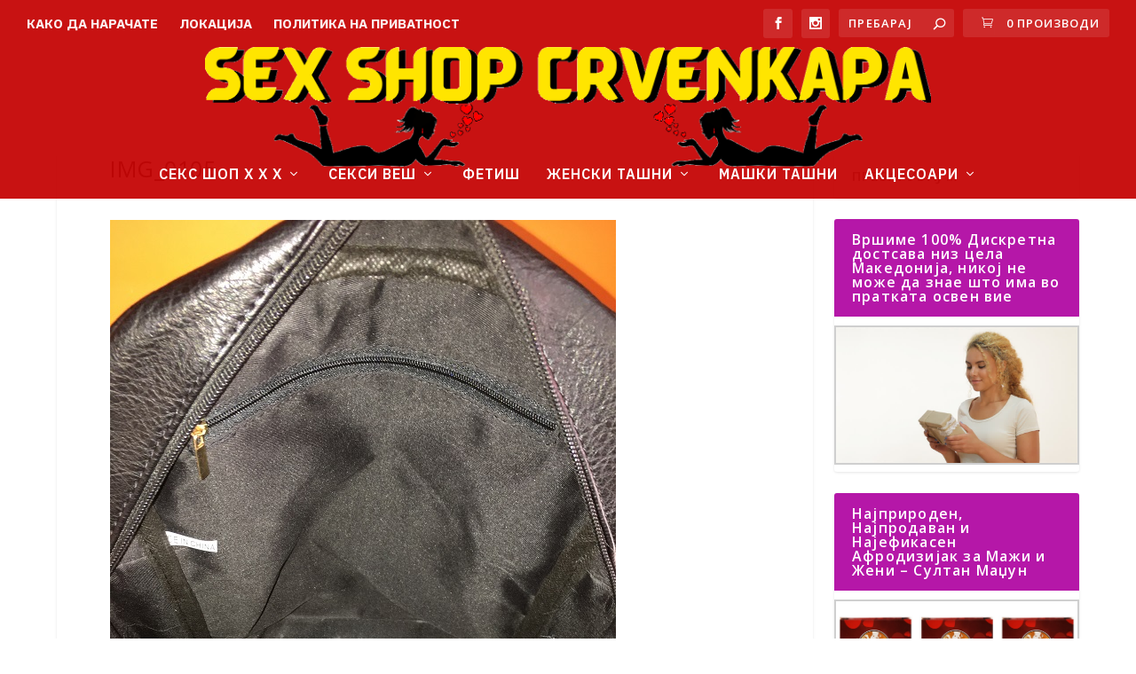

--- FILE ---
content_type: text/html; charset=UTF-8
request_url: https://crvenkapa.mk/?attachment_id=123049
body_size: 13345
content:
<!DOCTYPE html>
<!--[if IE 6]>
<html id="ie6" lang="mk-MK">
<![endif]-->
<!--[if IE 7]>
<html id="ie7" lang="mk-MK">
<![endif]-->
<!--[if IE 8]>
<html id="ie8" lang="mk-MK">
<![endif]-->
<!--[if !(IE 6) | !(IE 7) | !(IE 8)  ]><!-->
<html lang="mk-MK">
<!--<![endif]-->
<head>
	<meta charset="UTF-8" />
			
	<meta http-equiv="X-UA-Compatible" content="IE=edge">
	<link rel="pingback" href="https://crvenkapa.mk/xmlrpc.php" />

		<!--[if lt IE 9]>
	<script src="https://crvenkapa.mk/wp-content/themes/Extra/scripts/ext/html5.js" type="text/javascript"></script>
	<![endif]-->

	<script type="text/javascript">
		document.documentElement.className = 'js';
	</script>

	<meta name='robots' content='index, follow, max-image-preview:large, max-snippet:-1, max-video-preview:-1' />
<script type="text/javascript">
			let jqueryParams=[],jQuery=function(r){return jqueryParams=[...jqueryParams,r],jQuery},$=function(r){return jqueryParams=[...jqueryParams,r],$};window.jQuery=jQuery,window.$=jQuery;let customHeadScripts=!1;jQuery.fn=jQuery.prototype={},$.fn=jQuery.prototype={},jQuery.noConflict=function(r){if(window.jQuery)return jQuery=window.jQuery,$=window.jQuery,customHeadScripts=!0,jQuery.noConflict},jQuery.ready=function(r){jqueryParams=[...jqueryParams,r]},$.ready=function(r){jqueryParams=[...jqueryParams,r]},jQuery.load=function(r){jqueryParams=[...jqueryParams,r]},$.load=function(r){jqueryParams=[...jqueryParams,r]},jQuery.fn.ready=function(r){jqueryParams=[...jqueryParams,r]},$.fn.ready=function(r){jqueryParams=[...jqueryParams,r]};</script>
	<!-- This site is optimized with the Yoast SEO plugin v26.2 - https://yoast.com/wordpress/plugins/seo/ -->
	<title>IMG_0105 - Sex Shop Crvenkapa</title>
	<link rel="canonical" href="https://crvenkapa.mk/" />
	<meta property="og:locale" content="mk_MK" />
	<meta property="og:type" content="article" />
	<meta property="og:title" content="IMG_0105 - Sex Shop Crvenkapa" />
	<meta property="og:url" content="https://crvenkapa.mk/" />
	<meta property="og:site_name" content="Sex Shop Crvenkapa" />
	<meta property="og:image" content="https://crvenkapa.mk" />
	<meta property="og:image:width" content="570" />
	<meta property="og:image:height" content="760" />
	<meta property="og:image:type" content="image/jpeg" />
	<script type="application/ld+json" class="yoast-schema-graph">{"@context":"https://schema.org","@graph":[{"@type":"WebPage","@id":"https://crvenkapa.mk/","url":"https://crvenkapa.mk/","name":"IMG_0105 - Sex Shop Crvenkapa","isPartOf":{"@id":"https://crvenkapa.mk/#website"},"primaryImageOfPage":{"@id":"https://crvenkapa.mk/#primaryimage"},"image":{"@id":"https://crvenkapa.mk/#primaryimage"},"thumbnailUrl":"https://crvenkapa.mk/wp-content/uploads/2019/05/IMG_0105.jpg","datePublished":"2019-05-29T07:47:26+00:00","breadcrumb":{"@id":"https://crvenkapa.mk/#breadcrumb"},"inLanguage":"mk-MK","potentialAction":[{"@type":"ReadAction","target":["https://crvenkapa.mk/"]}]},{"@type":"ImageObject","inLanguage":"mk-MK","@id":"https://crvenkapa.mk/#primaryimage","url":"https://crvenkapa.mk/wp-content/uploads/2019/05/IMG_0105.jpg","contentUrl":"https://crvenkapa.mk/wp-content/uploads/2019/05/IMG_0105.jpg","width":570,"height":760},{"@type":"BreadcrumbList","@id":"https://crvenkapa.mk/#breadcrumb","itemListElement":[{"@type":"ListItem","position":1,"name":"Home","item":"https://crvenkapa.mk/"},{"@type":"ListItem","position":2,"name":"Црн Ранец Модел 210","item":"https://crvenkapa.mk/shop/crn-ranec-model-210/"},{"@type":"ListItem","position":3,"name":"IMG_0105"}]},{"@type":"WebSite","@id":"https://crvenkapa.mk/#website","url":"https://crvenkapa.mk/","name":"Ташни и акцесоари Црвенкапа","description":"Ташни за вашиот успех","potentialAction":[{"@type":"SearchAction","target":{"@type":"EntryPoint","urlTemplate":"https://crvenkapa.mk/?s={search_term_string}"},"query-input":{"@type":"PropertyValueSpecification","valueRequired":true,"valueName":"search_term_string"}}],"inLanguage":"mk-MK"}]}</script>
	<!-- / Yoast SEO plugin. -->


<link rel='dns-prefetch' href='//fonts.googleapis.com' />
<link rel="alternate" type="application/rss+xml" title="Sex Shop Crvenkapa &raquo; Фид" href="https://crvenkapa.mk/feed/" />
<link rel="alternate" type="application/rss+xml" title="Sex Shop Crvenkapa &raquo; фидови за коментари" href="https://crvenkapa.mk/comments/feed/" />
<meta content="Extra v.4.27.4" name="generator"/><link rel='stylesheet' id='wp-block-library-css' href='https://crvenkapa.mk/wp-includes/css/dist/block-library/style.min.css?ver=6.8.3' type='text/css' media='all' />
<style id='wp-block-library-theme-inline-css' type='text/css'>
.wp-block-audio :where(figcaption){color:#555;font-size:13px;text-align:center}.is-dark-theme .wp-block-audio :where(figcaption){color:#ffffffa6}.wp-block-audio{margin:0 0 1em}.wp-block-code{border:1px solid #ccc;border-radius:4px;font-family:Menlo,Consolas,monaco,monospace;padding:.8em 1em}.wp-block-embed :where(figcaption){color:#555;font-size:13px;text-align:center}.is-dark-theme .wp-block-embed :where(figcaption){color:#ffffffa6}.wp-block-embed{margin:0 0 1em}.blocks-gallery-caption{color:#555;font-size:13px;text-align:center}.is-dark-theme .blocks-gallery-caption{color:#ffffffa6}:root :where(.wp-block-image figcaption){color:#555;font-size:13px;text-align:center}.is-dark-theme :root :where(.wp-block-image figcaption){color:#ffffffa6}.wp-block-image{margin:0 0 1em}.wp-block-pullquote{border-bottom:4px solid;border-top:4px solid;color:currentColor;margin-bottom:1.75em}.wp-block-pullquote cite,.wp-block-pullquote footer,.wp-block-pullquote__citation{color:currentColor;font-size:.8125em;font-style:normal;text-transform:uppercase}.wp-block-quote{border-left:.25em solid;margin:0 0 1.75em;padding-left:1em}.wp-block-quote cite,.wp-block-quote footer{color:currentColor;font-size:.8125em;font-style:normal;position:relative}.wp-block-quote:where(.has-text-align-right){border-left:none;border-right:.25em solid;padding-left:0;padding-right:1em}.wp-block-quote:where(.has-text-align-center){border:none;padding-left:0}.wp-block-quote.is-large,.wp-block-quote.is-style-large,.wp-block-quote:where(.is-style-plain){border:none}.wp-block-search .wp-block-search__label{font-weight:700}.wp-block-search__button{border:1px solid #ccc;padding:.375em .625em}:where(.wp-block-group.has-background){padding:1.25em 2.375em}.wp-block-separator.has-css-opacity{opacity:.4}.wp-block-separator{border:none;border-bottom:2px solid;margin-left:auto;margin-right:auto}.wp-block-separator.has-alpha-channel-opacity{opacity:1}.wp-block-separator:not(.is-style-wide):not(.is-style-dots){width:100px}.wp-block-separator.has-background:not(.is-style-dots){border-bottom:none;height:1px}.wp-block-separator.has-background:not(.is-style-wide):not(.is-style-dots){height:2px}.wp-block-table{margin:0 0 1em}.wp-block-table td,.wp-block-table th{word-break:normal}.wp-block-table :where(figcaption){color:#555;font-size:13px;text-align:center}.is-dark-theme .wp-block-table :where(figcaption){color:#ffffffa6}.wp-block-video :where(figcaption){color:#555;font-size:13px;text-align:center}.is-dark-theme .wp-block-video :where(figcaption){color:#ffffffa6}.wp-block-video{margin:0 0 1em}:root :where(.wp-block-template-part.has-background){margin-bottom:0;margin-top:0;padding:1.25em 2.375em}
</style>
<style id='global-styles-inline-css' type='text/css'>
:root{--wp--preset--aspect-ratio--square: 1;--wp--preset--aspect-ratio--4-3: 4/3;--wp--preset--aspect-ratio--3-4: 3/4;--wp--preset--aspect-ratio--3-2: 3/2;--wp--preset--aspect-ratio--2-3: 2/3;--wp--preset--aspect-ratio--16-9: 16/9;--wp--preset--aspect-ratio--9-16: 9/16;--wp--preset--color--black: #000000;--wp--preset--color--cyan-bluish-gray: #abb8c3;--wp--preset--color--white: #ffffff;--wp--preset--color--pale-pink: #f78da7;--wp--preset--color--vivid-red: #cf2e2e;--wp--preset--color--luminous-vivid-orange: #ff6900;--wp--preset--color--luminous-vivid-amber: #fcb900;--wp--preset--color--light-green-cyan: #7bdcb5;--wp--preset--color--vivid-green-cyan: #00d084;--wp--preset--color--pale-cyan-blue: #8ed1fc;--wp--preset--color--vivid-cyan-blue: #0693e3;--wp--preset--color--vivid-purple: #9b51e0;--wp--preset--gradient--vivid-cyan-blue-to-vivid-purple: linear-gradient(135deg,rgba(6,147,227,1) 0%,rgb(155,81,224) 100%);--wp--preset--gradient--light-green-cyan-to-vivid-green-cyan: linear-gradient(135deg,rgb(122,220,180) 0%,rgb(0,208,130) 100%);--wp--preset--gradient--luminous-vivid-amber-to-luminous-vivid-orange: linear-gradient(135deg,rgba(252,185,0,1) 0%,rgba(255,105,0,1) 100%);--wp--preset--gradient--luminous-vivid-orange-to-vivid-red: linear-gradient(135deg,rgba(255,105,0,1) 0%,rgb(207,46,46) 100%);--wp--preset--gradient--very-light-gray-to-cyan-bluish-gray: linear-gradient(135deg,rgb(238,238,238) 0%,rgb(169,184,195) 100%);--wp--preset--gradient--cool-to-warm-spectrum: linear-gradient(135deg,rgb(74,234,220) 0%,rgb(151,120,209) 20%,rgb(207,42,186) 40%,rgb(238,44,130) 60%,rgb(251,105,98) 80%,rgb(254,248,76) 100%);--wp--preset--gradient--blush-light-purple: linear-gradient(135deg,rgb(255,206,236) 0%,rgb(152,150,240) 100%);--wp--preset--gradient--blush-bordeaux: linear-gradient(135deg,rgb(254,205,165) 0%,rgb(254,45,45) 50%,rgb(107,0,62) 100%);--wp--preset--gradient--luminous-dusk: linear-gradient(135deg,rgb(255,203,112) 0%,rgb(199,81,192) 50%,rgb(65,88,208) 100%);--wp--preset--gradient--pale-ocean: linear-gradient(135deg,rgb(255,245,203) 0%,rgb(182,227,212) 50%,rgb(51,167,181) 100%);--wp--preset--gradient--electric-grass: linear-gradient(135deg,rgb(202,248,128) 0%,rgb(113,206,126) 100%);--wp--preset--gradient--midnight: linear-gradient(135deg,rgb(2,3,129) 0%,rgb(40,116,252) 100%);--wp--preset--font-size--small: 13px;--wp--preset--font-size--medium: 20px;--wp--preset--font-size--large: 36px;--wp--preset--font-size--x-large: 42px;--wp--preset--spacing--20: 0.44rem;--wp--preset--spacing--30: 0.67rem;--wp--preset--spacing--40: 1rem;--wp--preset--spacing--50: 1.5rem;--wp--preset--spacing--60: 2.25rem;--wp--preset--spacing--70: 3.38rem;--wp--preset--spacing--80: 5.06rem;--wp--preset--shadow--natural: 6px 6px 9px rgba(0, 0, 0, 0.2);--wp--preset--shadow--deep: 12px 12px 50px rgba(0, 0, 0, 0.4);--wp--preset--shadow--sharp: 6px 6px 0px rgba(0, 0, 0, 0.2);--wp--preset--shadow--outlined: 6px 6px 0px -3px rgba(255, 255, 255, 1), 6px 6px rgba(0, 0, 0, 1);--wp--preset--shadow--crisp: 6px 6px 0px rgba(0, 0, 0, 1);}:root { --wp--style--global--content-size: 856px;--wp--style--global--wide-size: 1280px; }:where(body) { margin: 0; }.wp-site-blocks > .alignleft { float: left; margin-right: 2em; }.wp-site-blocks > .alignright { float: right; margin-left: 2em; }.wp-site-blocks > .aligncenter { justify-content: center; margin-left: auto; margin-right: auto; }:where(.is-layout-flex){gap: 0.5em;}:where(.is-layout-grid){gap: 0.5em;}.is-layout-flow > .alignleft{float: left;margin-inline-start: 0;margin-inline-end: 2em;}.is-layout-flow > .alignright{float: right;margin-inline-start: 2em;margin-inline-end: 0;}.is-layout-flow > .aligncenter{margin-left: auto !important;margin-right: auto !important;}.is-layout-constrained > .alignleft{float: left;margin-inline-start: 0;margin-inline-end: 2em;}.is-layout-constrained > .alignright{float: right;margin-inline-start: 2em;margin-inline-end: 0;}.is-layout-constrained > .aligncenter{margin-left: auto !important;margin-right: auto !important;}.is-layout-constrained > :where(:not(.alignleft):not(.alignright):not(.alignfull)){max-width: var(--wp--style--global--content-size);margin-left: auto !important;margin-right: auto !important;}.is-layout-constrained > .alignwide{max-width: var(--wp--style--global--wide-size);}body .is-layout-flex{display: flex;}.is-layout-flex{flex-wrap: wrap;align-items: center;}.is-layout-flex > :is(*, div){margin: 0;}body .is-layout-grid{display: grid;}.is-layout-grid > :is(*, div){margin: 0;}body{padding-top: 0px;padding-right: 0px;padding-bottom: 0px;padding-left: 0px;}:root :where(.wp-element-button, .wp-block-button__link){background-color: #32373c;border-width: 0;color: #fff;font-family: inherit;font-size: inherit;line-height: inherit;padding: calc(0.667em + 2px) calc(1.333em + 2px);text-decoration: none;}.has-black-color{color: var(--wp--preset--color--black) !important;}.has-cyan-bluish-gray-color{color: var(--wp--preset--color--cyan-bluish-gray) !important;}.has-white-color{color: var(--wp--preset--color--white) !important;}.has-pale-pink-color{color: var(--wp--preset--color--pale-pink) !important;}.has-vivid-red-color{color: var(--wp--preset--color--vivid-red) !important;}.has-luminous-vivid-orange-color{color: var(--wp--preset--color--luminous-vivid-orange) !important;}.has-luminous-vivid-amber-color{color: var(--wp--preset--color--luminous-vivid-amber) !important;}.has-light-green-cyan-color{color: var(--wp--preset--color--light-green-cyan) !important;}.has-vivid-green-cyan-color{color: var(--wp--preset--color--vivid-green-cyan) !important;}.has-pale-cyan-blue-color{color: var(--wp--preset--color--pale-cyan-blue) !important;}.has-vivid-cyan-blue-color{color: var(--wp--preset--color--vivid-cyan-blue) !important;}.has-vivid-purple-color{color: var(--wp--preset--color--vivid-purple) !important;}.has-black-background-color{background-color: var(--wp--preset--color--black) !important;}.has-cyan-bluish-gray-background-color{background-color: var(--wp--preset--color--cyan-bluish-gray) !important;}.has-white-background-color{background-color: var(--wp--preset--color--white) !important;}.has-pale-pink-background-color{background-color: var(--wp--preset--color--pale-pink) !important;}.has-vivid-red-background-color{background-color: var(--wp--preset--color--vivid-red) !important;}.has-luminous-vivid-orange-background-color{background-color: var(--wp--preset--color--luminous-vivid-orange) !important;}.has-luminous-vivid-amber-background-color{background-color: var(--wp--preset--color--luminous-vivid-amber) !important;}.has-light-green-cyan-background-color{background-color: var(--wp--preset--color--light-green-cyan) !important;}.has-vivid-green-cyan-background-color{background-color: var(--wp--preset--color--vivid-green-cyan) !important;}.has-pale-cyan-blue-background-color{background-color: var(--wp--preset--color--pale-cyan-blue) !important;}.has-vivid-cyan-blue-background-color{background-color: var(--wp--preset--color--vivid-cyan-blue) !important;}.has-vivid-purple-background-color{background-color: var(--wp--preset--color--vivid-purple) !important;}.has-black-border-color{border-color: var(--wp--preset--color--black) !important;}.has-cyan-bluish-gray-border-color{border-color: var(--wp--preset--color--cyan-bluish-gray) !important;}.has-white-border-color{border-color: var(--wp--preset--color--white) !important;}.has-pale-pink-border-color{border-color: var(--wp--preset--color--pale-pink) !important;}.has-vivid-red-border-color{border-color: var(--wp--preset--color--vivid-red) !important;}.has-luminous-vivid-orange-border-color{border-color: var(--wp--preset--color--luminous-vivid-orange) !important;}.has-luminous-vivid-amber-border-color{border-color: var(--wp--preset--color--luminous-vivid-amber) !important;}.has-light-green-cyan-border-color{border-color: var(--wp--preset--color--light-green-cyan) !important;}.has-vivid-green-cyan-border-color{border-color: var(--wp--preset--color--vivid-green-cyan) !important;}.has-pale-cyan-blue-border-color{border-color: var(--wp--preset--color--pale-cyan-blue) !important;}.has-vivid-cyan-blue-border-color{border-color: var(--wp--preset--color--vivid-cyan-blue) !important;}.has-vivid-purple-border-color{border-color: var(--wp--preset--color--vivid-purple) !important;}.has-vivid-cyan-blue-to-vivid-purple-gradient-background{background: var(--wp--preset--gradient--vivid-cyan-blue-to-vivid-purple) !important;}.has-light-green-cyan-to-vivid-green-cyan-gradient-background{background: var(--wp--preset--gradient--light-green-cyan-to-vivid-green-cyan) !important;}.has-luminous-vivid-amber-to-luminous-vivid-orange-gradient-background{background: var(--wp--preset--gradient--luminous-vivid-amber-to-luminous-vivid-orange) !important;}.has-luminous-vivid-orange-to-vivid-red-gradient-background{background: var(--wp--preset--gradient--luminous-vivid-orange-to-vivid-red) !important;}.has-very-light-gray-to-cyan-bluish-gray-gradient-background{background: var(--wp--preset--gradient--very-light-gray-to-cyan-bluish-gray) !important;}.has-cool-to-warm-spectrum-gradient-background{background: var(--wp--preset--gradient--cool-to-warm-spectrum) !important;}.has-blush-light-purple-gradient-background{background: var(--wp--preset--gradient--blush-light-purple) !important;}.has-blush-bordeaux-gradient-background{background: var(--wp--preset--gradient--blush-bordeaux) !important;}.has-luminous-dusk-gradient-background{background: var(--wp--preset--gradient--luminous-dusk) !important;}.has-pale-ocean-gradient-background{background: var(--wp--preset--gradient--pale-ocean) !important;}.has-electric-grass-gradient-background{background: var(--wp--preset--gradient--electric-grass) !important;}.has-midnight-gradient-background{background: var(--wp--preset--gradient--midnight) !important;}.has-small-font-size{font-size: var(--wp--preset--font-size--small) !important;}.has-medium-font-size{font-size: var(--wp--preset--font-size--medium) !important;}.has-large-font-size{font-size: var(--wp--preset--font-size--large) !important;}.has-x-large-font-size{font-size: var(--wp--preset--font-size--x-large) !important;}
:where(.wp-block-post-template.is-layout-flex){gap: 1.25em;}:where(.wp-block-post-template.is-layout-grid){gap: 1.25em;}
:where(.wp-block-columns.is-layout-flex){gap: 2em;}:where(.wp-block-columns.is-layout-grid){gap: 2em;}
:root :where(.wp-block-pullquote){font-size: 1.5em;line-height: 1.6;}
</style>
<link rel='stylesheet' id='woocommerce-layout-css' href='https://crvenkapa.mk/wp-content/plugins/woocommerce/assets/css/woocommerce-layout.css?ver=10.3.4' type='text/css' media='all' />
<link rel='stylesheet' id='woocommerce-smallscreen-css' href='https://crvenkapa.mk/wp-content/plugins/woocommerce/assets/css/woocommerce-smallscreen.css?ver=10.3.4' type='text/css' media='only screen and (max-width: 768px)' />
<link rel='stylesheet' id='woocommerce-general-css' href='https://crvenkapa.mk/wp-content/plugins/woocommerce/assets/css/woocommerce.css?ver=10.3.4' type='text/css' media='all' />
<style id='woocommerce-inline-inline-css' type='text/css'>
.woocommerce form .form-row .required { visibility: visible; }
</style>
<link rel='stylesheet' id='brands-styles-css' href='https://crvenkapa.mk/wp-content/plugins/woocommerce/assets/css/brands.css?ver=10.3.4' type='text/css' media='all' />
<link rel='stylesheet' id='extra-fonts-css' href='https://fonts.googleapis.com/css?family=Open+Sans:300italic,400italic,600italic,700italic,800italic,400,300,600,700,800&#038;subset=latin,latin-ext' type='text/css' media='all' />
<link rel='stylesheet' id='extra-style-css' href='https://crvenkapa.mk/wp-content/themes/Extra/style.min.css?ver=4.27.4' type='text/css' media='all' />
<link rel='stylesheet' id='extra-dynamic-css' href='https://crvenkapa.mk/wp-content/et-cache/123049/et-extra-dynamic-123049.css?ver=1762526350' type='text/css' media='all' />
<link rel='stylesheet' id='et_lb_modules-css' href='https://crvenkapa.mk/wp-content/plugins/elegantbuilder/style.css?ver=2.4' type='text/css' media='all' />
<script type="text/javascript" src="https://crvenkapa.mk/wp-includes/js/jquery/jquery.min.js?ver=3.7.1" id="jquery-core-js"></script>
<script type="text/javascript" src="https://crvenkapa.mk/wp-includes/js/jquery/jquery-migrate.min.js?ver=3.4.1" id="jquery-migrate-js"></script>
<script type="text/javascript" id="jquery-js-after">
/* <![CDATA[ */
jqueryParams.length&&$.each(jqueryParams,function(e,r){if("function"==typeof r){var n=String(r);n.replace("$","jQuery");var a=new Function("return "+n)();$(document).ready(a)}});
/* ]]> */
</script>
<script type="text/javascript" src="https://crvenkapa.mk/wp-content/plugins/woocommerce/assets/js/jquery-blockui/jquery.blockUI.min.js?ver=2.7.0-wc.10.3.4" id="wc-jquery-blockui-js" defer="defer" data-wp-strategy="defer"></script>
<script type="text/javascript" id="wc-add-to-cart-js-extra">
/* <![CDATA[ */
var wc_add_to_cart_params = {"ajax_url":"\/wp-admin\/admin-ajax.php","wc_ajax_url":"\/?wc-ajax=%%endpoint%%","i18n_view_cart":"\u041f\u043e\u0433\u043b\u0435\u0434\u043d\u0438 \u043a\u043e\u0448\u043d\u0438\u0447\u043a\u0430","cart_url":"https:\/\/crvenkapa.mk\/cart\/","is_cart":"","cart_redirect_after_add":"no"};
/* ]]> */
</script>
<script type="text/javascript" src="https://crvenkapa.mk/wp-content/plugins/woocommerce/assets/js/frontend/add-to-cart.min.js?ver=10.3.4" id="wc-add-to-cart-js" defer="defer" data-wp-strategy="defer"></script>
<script type="text/javascript" src="https://crvenkapa.mk/wp-content/plugins/woocommerce/assets/js/js-cookie/js.cookie.min.js?ver=2.1.4-wc.10.3.4" id="wc-js-cookie-js" defer="defer" data-wp-strategy="defer"></script>
<script type="text/javascript" id="woocommerce-js-extra">
/* <![CDATA[ */
var woocommerce_params = {"ajax_url":"\/wp-admin\/admin-ajax.php","wc_ajax_url":"\/?wc-ajax=%%endpoint%%","i18n_password_show":"Show password","i18n_password_hide":"Hide password"};
/* ]]> */
</script>
<script type="text/javascript" src="https://crvenkapa.mk/wp-content/plugins/woocommerce/assets/js/frontend/woocommerce.min.js?ver=10.3.4" id="woocommerce-js" defer="defer" data-wp-strategy="defer"></script>
<link rel="https://api.w.org/" href="https://crvenkapa.mk/wp-json/" /><link rel="alternate" title="JSON" type="application/json" href="https://crvenkapa.mk/wp-json/wp/v2/media/123049" /><link rel="EditURI" type="application/rsd+xml" title="RSD" href="https://crvenkapa.mk/xmlrpc.php?rsd" />
<meta name="generator" content="WordPress 6.8.3" />
<meta name="generator" content="WooCommerce 10.3.4" />
<link rel='shortlink' href='https://crvenkapa.mk/?p=123049' />
<link rel="alternate" title="oEmbed (JSON)" type="application/json+oembed" href="https://crvenkapa.mk/wp-json/oembed/1.0/embed?url=https%3A%2F%2Fcrvenkapa.mk%2F%3Fattachment_id%3D123049" />
<link rel="alternate" title="oEmbed (XML)" type="text/xml+oembed" href="https://crvenkapa.mk/wp-json/oembed/1.0/embed?url=https%3A%2F%2Fcrvenkapa.mk%2F%3Fattachment_id%3D123049&#038;format=xml" />
<meta name="viewport" content="width=device-width, initial-scale=1.0, maximum-scale=1.0, user-scalable=1" />	<noscript><style>.woocommerce-product-gallery{ opacity: 1 !important; }</style></noscript>
	<script type="text/javascript">
(function($) {
$(document).ready(function() {
$('.archive .et_pb_extra_column_main h1').text(function(index, text) {
return text.replace('Category', 'ПОСТОВИ ОД КАТЕГОРИЈАТА');
});
});
})(jQuery);
</script><link rel="icon" href="https://crvenkapa.mk/wp-content/uploads/2019/06/cropped-55959625_407163309848932_2701485960478064640_n-32x32.jpg" sizes="32x32" />
<link rel="icon" href="https://crvenkapa.mk/wp-content/uploads/2019/06/cropped-55959625_407163309848932_2701485960478064640_n-192x192.jpg" sizes="192x192" />
<link rel="apple-touch-icon" href="https://crvenkapa.mk/wp-content/uploads/2019/06/cropped-55959625_407163309848932_2701485960478064640_n-180x180.jpg" />
<meta name="msapplication-TileImage" content="https://crvenkapa.mk/wp-content/uploads/2019/06/cropped-55959625_407163309848932_2701485960478064640_n-270x270.jpg" />
<link rel="stylesheet" id="et-extra-customizer-global-cached-inline-styles" href="https://crvenkapa.mk/wp-content/et-cache/global/et-extra-customizer-global.min.css?ver=1762018756" /></head>
<body class="attachment wp-singular attachment-template-default single single-attachment postid-123049 attachmentid-123049 attachment-jpeg wp-theme-Extra theme-Extra woocommerce-no-js et_extra et_fullwidth_nav et_fullwidth_secondary_nav et_fixed_nav et_smooth_scroll et_pb_gutters4 et_primary_nav_dropdown_animation_flipInX et_secondary_nav_dropdown_animation_Default with_sidebar with_sidebar_right et_includes_sidebar et-db">
	<div id="page-container" class="page-container">
				<!-- Header -->
		<header class="header centered">
						<!-- #top-header -->
			<div id="top-header" style="">
				<div class="container">

					<!-- Secondary Nav -->
											<div id="et-secondary-nav" class="">
						<ul id="et-secondary-menu" class="nav"><li id="menu-item-121269" class="menu-item menu-item-type-post_type menu-item-object-page menu-item-121269"><a href="https://crvenkapa.mk/kako-da-naracate/">Како да нарачате</a></li>
<li id="menu-item-121282" class="menu-item menu-item-type-post_type menu-item-object-page menu-item-121282"><a href="https://crvenkapa.mk/lokacija/">Локација</a></li>
<li id="menu-item-125559" class="menu-item menu-item-type-post_type menu-item-object-page menu-item-125559"><a href="https://crvenkapa.mk/politika-na-privatnost/">Политика на Приватност</a></li>
</ul>						</div>
					
					<!-- #et-info -->
					<div id="et-info">

						
						<!-- .et-extra-social-icons -->
						<ul class="et-extra-social-icons" style="">
																																														<li class="et-extra-social-icon facebook">
									<a href="https://www.facebook.com/CrvenkapaTasniAkcesoari" class="et-extra-icon et-extra-icon-background-hover et-extra-icon-facebook"></a>
								</li>
																																																																																																																																																																																																																																									<li class="et-extra-social-icon instagram">
									<a href="https://www.instagram.com/sex.shop.crvenkapa/" class="et-extra-icon et-extra-icon-background-hover et-extra-icon-instagram"></a>
								</li>
																																																																																																																																																																																																																																																																																																																																																																																																																																								</ul>
						
						<!-- .et-top-search -->
												<div class="et-top-search" style="">
							<form role="search" class="et-search-form" method="get" action="https://crvenkapa.mk/">
			<input type="search" class="et-search-field" placeholder="Пребарај" value="" name="s" title="Пребарај:" />
			<button class="et-search-submit"></button>
		</form>						</div>
						
						<!-- cart -->
												<span class="et-top-cart-total" style="">
							<a href="https://crvenkapa.mk/cart/" class="et-cart" title="0 Производи во Кошничката">
				<span>0 Производи</span>
			</a>						</span>
											</div>
				</div><!-- /.container -->
			</div><!-- /#top-header -->

			
			<!-- Main Header -->
			<div id="main-header-wrapper">
				<div id="main-header" data-fixed-height="83">
					<div class="container">
					<!-- ET Ad -->
						
						
						<!-- Logo -->
						<a class="logo" href="https://crvenkapa.mk/" data-fixed-height="51">
							<img src="https://crvenkapa.mk/wp-content/uploads/2021/10/Crvenkapa-10-1.png" width="1690" height="279" alt="Sex Shop Crvenkapa" id="logo" />
						</a>

						
						<!-- ET Navigation -->
						<div id="et-navigation">
							<ul id="et-menu" class="nav"><li id="menu-item-121337" class="menu-item menu-item-type-taxonomy menu-item-object-product_cat menu-item-has-children menu-item-121337"><a href="https://crvenkapa.mk/kategorija/sex-shop/">Секс Шоп x x x</a>
<ul class="sub-menu">
	<li id="menu-item-124906" class="menu-item menu-item-type-taxonomy menu-item-object-product_cat menu-item-124906"><a href="https://crvenkapa.mk/kategorija/sex-shop/">Секс Шоп</a></li>
	<li id="menu-item-124903" class="menu-item menu-item-type-taxonomy menu-item-object-product_cat menu-item-124903"><a href="https://crvenkapa.mk/kategorija/%d0%b0%d1%84%d1%80%d0%be%d0%b4%d0%b8%d0%b7%d0%b8%d1%98%d0%b0%d1%86%d0%b8/">Афродизијаци 100%</a></li>
	<li id="menu-item-124904" class="menu-item menu-item-type-taxonomy menu-item-object-product_cat menu-item-124904"><a href="https://crvenkapa.mk/kategorija/%d0%b2%d0%b8%d0%b1%d1%80%d0%b0%d1%82%d0%be%d1%80%d0%b8/">Вибратори</a></li>
	<li id="menu-item-124905" class="menu-item menu-item-type-taxonomy menu-item-object-product_cat menu-item-124905"><a href="https://crvenkapa.mk/kategorija/%d0%b4%d0%b8%d0%bb%d0%b4%d0%b0/">Дилда</a></li>
	<li id="menu-item-125352" class="menu-item menu-item-type-taxonomy menu-item-object-product_cat menu-item-125352"><a href="https://crvenkapa.mk/kategorija/%d0%bc%d0%b0%d1%81%d1%82%d1%83%d1%80%d0%b1%d0%b0%d1%82%d0%be%d1%80%d0%b8/">Мастурбатори</a></li>
	<li id="menu-item-124902" class="menu-item menu-item-type-taxonomy menu-item-object-product_cat menu-item-124902"><a href="https://crvenkapa.mk/kategorija/%d0%b0%d0%bd%d0%b0%d0%bb%d0%bd%d0%b8-%d0%b8%d0%b3%d1%80%d0%b0%d1%87%d0%ba%d0%b8/">Анални Играчки</a></li>
	<li id="menu-item-125434" class="menu-item menu-item-type-taxonomy menu-item-object-product_cat menu-item-125434"><a href="https://crvenkapa.mk/kategorija/navlaki-i-prsteni/">Навлаки и Прстени</a></li>
	<li id="menu-item-126580" class="menu-item menu-item-type-taxonomy menu-item-object-product_cat menu-item-126580"><a href="https://crvenkapa.mk/kategorija/lubrikanti/">Лубриканти</a></li>
	<li id="menu-item-126216" class="menu-item menu-item-type-taxonomy menu-item-object-product_cat menu-item-126216"><a href="https://crvenkapa.mk/kategorija/%d0%bf%d1%83%d0%bc%d0%bf%d0%b8/">Пумпи</a></li>
	<li id="menu-item-126595" class="menu-item menu-item-type-taxonomy menu-item-object-product_cat menu-item-126595"><a href="https://crvenkapa.mk/kategorija/%d0%bc%d0%b0%d1%81%d0%bb%d0%b0-%d0%b7%d0%b0-%d0%bc%d0%b0%d1%81%d0%b0%d0%b6%d0%b0/">Масла за Масажа</a></li>
	<li id="menu-item-126213" class="menu-item menu-item-type-taxonomy menu-item-object-product_cat menu-item-126213"><a href="https://crvenkapa.mk/kategorija/%d1%81%d1%82%d1%80%d0%b5%d0%bf-%d0%be%d0%bd/">Стреп он Протези</a></li>
	<li id="menu-item-126318" class="menu-item menu-item-type-taxonomy menu-item-object-product_cat menu-item-126318"><a href="https://crvenkapa.mk/kategorija/%d0%ba%d0%bb%d0%b8%d1%82%d0%be%d1%80%d0%b0%d0%bb%d0%bd%d0%b8-%d1%88%d0%bc%d1%83%d0%ba%d0%b0%d1%87%d0%b8/">Клиторални Шмукачи</a></li>
	<li id="menu-item-124958" class="menu-item menu-item-type-taxonomy menu-item-object-product_cat menu-item-124958"><a href="https://crvenkapa.mk/kategorija/%d0%b2%d0%b8%d0%b1%d1%80%d0%be-%d1%98%d0%b0%d1%98%d1%86%d0%b0/">Вибро јајца</a></li>
</ul>
</li>
<li id="menu-item-127377" class="menu-item menu-item-type-taxonomy menu-item-object-product_cat menu-item-has-children menu-item-127377"><a href="https://crvenkapa.mk/kategorija/seksi-ves/">Секси Веш</a>
<ul class="sub-menu">
	<li id="menu-item-128210" class="menu-item menu-item-type-taxonomy menu-item-object-product_cat menu-item-128210"><a href="https://crvenkapa.mk/kategorija/seksi-ves/">Ултра Секси</a></li>
	<li id="menu-item-123933" class="menu-item menu-item-type-taxonomy menu-item-object-product_cat menu-item-123933"><a href="https://crvenkapa.mk/kategorija/tangi/">Танги</a></li>
	<li id="menu-item-123768" class="menu-item menu-item-type-taxonomy menu-item-object-product_cat menu-item-123768"><a href="https://crvenkapa.mk/kategorija/zenski-kombinezoni/">Женски комбинезони</a></li>
	<li id="menu-item-122025" class="menu-item menu-item-type-taxonomy menu-item-object-product_cat menu-item-122025"><a href="https://crvenkapa.mk/kategorija/zenski-corapi/">Женски чорапи</a></li>
</ul>
</li>
<li id="menu-item-125653" class="menu-item menu-item-type-taxonomy menu-item-object-product_cat menu-item-125653"><a href="https://crvenkapa.mk/kategorija/%d1%84%d0%b5%d1%82%d0%b8%d1%88/">Фетиш</a></li>
<li id="menu-item-120807" class="menu-item menu-item-type-taxonomy menu-item-object-product_cat menu-item-has-children menu-item-120807"><a href="https://crvenkapa.mk/kategorija/tasni/">Женски Ташни</a>
<ul class="sub-menu">
	<li id="menu-item-125631" class="menu-item menu-item-type-taxonomy menu-item-object-product_cat menu-item-125631"><a href="https://crvenkapa.mk/kategorija/tasni/">Женски Ташни</a></li>
	<li id="menu-item-120808" class="menu-item menu-item-type-taxonomy menu-item-object-product_cat menu-item-120808"><a href="https://crvenkapa.mk/kategorija/ranci/">Ранци</a></li>
</ul>
</li>
<li id="menu-item-121787" class="menu-item menu-item-type-taxonomy menu-item-object-product_cat menu-item-121787"><a href="https://crvenkapa.mk/kategorija/maski-tasni/">Машки ташни</a></li>
<li id="menu-item-120815" class="menu-item menu-item-type-taxonomy menu-item-object-product_cat menu-item-has-children menu-item-120815"><a href="https://crvenkapa.mk/kategorija/paricnici/">Акцесоари</a>
<ul class="sub-menu">
	<li id="menu-item-126605" class="menu-item menu-item-type-taxonomy menu-item-object-product_cat menu-item-126605"><a href="https://crvenkapa.mk/kategorija/paricnici/">Паричници</a></li>
	<li id="menu-item-126606" class="menu-item menu-item-type-taxonomy menu-item-object-product_cat menu-item-126606"><a href="https://crvenkapa.mk/kategorija/%d0%bd%d0%b0%d0%be%d1%87%d0%b0%d1%80%d0%b8/">Наочари</a></li>
</ul>
</li>
</ul>							<div id="et-mobile-navigation">
			<span class="show-menu">
				<div class="show-menu-button">
					<span></span>
					<span></span>
					<span></span>
				</div>
				<p>Избери страна</p>
			</span>
			<nav>
			</nav>
		</div> <!-- /#et-mobile-navigation -->						</div><!-- /#et-navigation -->
					</div><!-- /.container -->
				</div><!-- /#main-header -->
			</div><!-- /#main-header-wrapper -->

		</header>

				<div id="main-content">
		<div class="container">
		<div id="content-area" class="with_sidebar with_sidebar_right clearfix">
			<div class="et_pb_extra_column_main">
								<article id="post-123049" class="module single-post-module post-123049 attachment type-attachment status-inherit hentry">
					<div class="post-wrap">
						<h1 class="entry-title">IMG_0105</h1>
						<div class="post-content entry-content">
							<p class="attachment"><a href='https://crvenkapa.mk/wp-content/uploads/2019/05/IMG_0105.jpg'><img decoding="async" width="570" height="760" src="https://crvenkapa.mk/wp-content/uploads/2019/05/IMG_0105-570x760.jpg" class="attachment-medium size-medium" alt="" srcset="https://crvenkapa.mk/wp-content/uploads/2019/05/IMG_0105.jpg 570w, https://crvenkapa.mk/wp-content/uploads/2019/05/IMG_0105-440x587.jpg 440w" sizes="(max-width: 570px) 100vw, 570px" /></a></p>
													</div>
					</div><!-- /.post-wrap -->
				</article>
				
							</div><!-- /.et_pb_extra_column.et_pb_extra_column_main -->

			<div class="et_pb_extra_column_sidebar">
	<div id="search-3" class="et_pb_widget widget_search"><h4 class="widgettitle"> </h4><form role="search" method="get" class="search-form" action="https://crvenkapa.mk/">
				<label>
					<span class="screen-reader-text">Пребарувај за:</span>
					<input type="search" class="search-field" placeholder="Пребарувај &hellip;" value="" name="s" />
				</label>
				<input type="submit" class="search-submit" value="Пребарувај" />
			</form></div><div id="woocommerce_widget_cart-2" class="et_pb_widget woocommerce widget_shopping_cart"><h4 class="widgettitle">Кошничка</h4><div class="hide_cart_widget_if_empty"><div class="widget_shopping_cart_content"></div></div></div><div id="media_gallery-3" class="et_pb_widget widget_media_gallery"><h4 class="widgettitle">Вршиме 100% Дискретна достсава низ цела Македонија, никој не може да знае што има во пратката освен вие</h4>
		<style type="text/css">
			#gallery-1 {
				margin: auto;
			}
			#gallery-1 .gallery-item {
				float: left;
				margin-top: 10px;
				text-align: center;
				width: 100%;
			}
			#gallery-1 img {
				border: 2px solid #cfcfcf;
			}
			#gallery-1 .gallery-caption {
				margin-left: 0;
			}
			/* see gallery_shortcode() in wp-includes/media.php */
		</style>
		<div id='gallery-1' class='gallery galleryid-123049 gallery-columns-1 gallery-size-full'><dl class='gallery-item'>
			<dt class='gallery-icon landscape'>
				<a href='https://crvenkapa.mk/wp-content/uploads/2020/08/1.jpg'><img width="852" height="480" src="https://crvenkapa.mk/wp-content/uploads/2020/08/1.jpg" class="attachment-full size-full" alt="" decoding="async" loading="lazy" srcset="https://crvenkapa.mk/wp-content/uploads/2020/08/1.jpg 852w, https://crvenkapa.mk/wp-content/uploads/2020/08/1-570x321.jpg 570w, https://crvenkapa.mk/wp-content/uploads/2020/08/1-768x433.jpg 768w, https://crvenkapa.mk/wp-content/uploads/2020/08/1-610x344.jpg 610w, https://crvenkapa.mk/wp-content/uploads/2020/08/1-440x248.jpg 440w" sizes="(max-width: 852px) 100vw, 852px" /></a>
			</dt></dl><br style="clear: both" />
		</div>
</div><div id="media_gallery-8" class="et_pb_widget widget_media_gallery"><h4 class="widgettitle">Најприроден, Најпродаван и Најефикасен Афродизијак за Мажи и Жени &#8211; Султан Маџун</h4>
		<style type="text/css">
			#gallery-2 {
				margin: auto;
			}
			#gallery-2 .gallery-item {
				float: left;
				margin-top: 10px;
				text-align: center;
				width: 100%;
			}
			#gallery-2 img {
				border: 2px solid #cfcfcf;
			}
			#gallery-2 .gallery-caption {
				margin-left: 0;
			}
			/* see gallery_shortcode() in wp-includes/media.php */
		</style>
		<div id='gallery-2' class='gallery galleryid-123049 gallery-columns-1 gallery-size-full'><dl class='gallery-item'>
			<dt class='gallery-icon landscape'>
				<a href='https://crvenkapa.mk/untitled-design-3-2/'><img width="560" height="315" src="https://crvenkapa.mk/wp-content/uploads/2020/07/Untitled-design-3.png" class="attachment-full size-full" alt="" decoding="async" loading="lazy" srcset="https://crvenkapa.mk/wp-content/uploads/2020/07/Untitled-design-3.png 560w, https://crvenkapa.mk/wp-content/uploads/2020/07/Untitled-design-3-440x248.png 440w" sizes="(max-width: 560px) 100vw, 560px" /></a>
			</dt></dl><br style="clear: both" />
		</div>
</div><div id="media_gallery-11" class="et_pb_widget widget_media_gallery"><h4 class="widgettitle">Оригинален Германски Крем за Потенција! 1090ден.</h4>
		<style type="text/css">
			#gallery-3 {
				margin: auto;
			}
			#gallery-3 .gallery-item {
				float: left;
				margin-top: 10px;
				text-align: center;
				width: 100%;
			}
			#gallery-3 img {
				border: 2px solid #cfcfcf;
			}
			#gallery-3 .gallery-caption {
				margin-left: 0;
			}
			/* see gallery_shortcode() in wp-includes/media.php */
		</style>
		<div id='gallery-3' class='gallery galleryid-123049 gallery-columns-1 gallery-size-full'><dl class='gallery-item'>
			<dt class='gallery-icon landscape'>
				<a href='https://crvenkapa.mk/untitled-design-2/'><img width="560" height="315" src="https://crvenkapa.mk/wp-content/uploads/2020/05/Untitled-design-2.png" class="attachment-full size-full" alt="" decoding="async" loading="lazy" srcset="https://crvenkapa.mk/wp-content/uploads/2020/05/Untitled-design-2.png 560w, https://crvenkapa.mk/wp-content/uploads/2020/05/Untitled-design-2-440x248.png 440w" sizes="(max-width: 560px) 100vw, 560px" /></a>
			</dt></dl><br style="clear: both" />
		</div>
</div><div id="media_gallery-10" class="et_pb_widget widget_media_gallery"><h4 class="widgettitle">Спреј за Одложена Ејакулација! 890ден.</h4>
		<style type="text/css">
			#gallery-4 {
				margin: auto;
			}
			#gallery-4 .gallery-item {
				float: left;
				margin-top: 10px;
				text-align: center;
				width: 100%;
			}
			#gallery-4 img {
				border: 2px solid #cfcfcf;
			}
			#gallery-4 .gallery-caption {
				margin-left: 0;
			}
			/* see gallery_shortcode() in wp-includes/media.php */
		</style>
		<div id='gallery-4' class='gallery galleryid-123049 gallery-columns-1 gallery-size-full'><dl class='gallery-item'>
			<dt class='gallery-icon landscape'>
				<a href='https://crvenkapa.mk/untitled-design-3-3/'><img width="560" height="315" src="https://crvenkapa.mk/wp-content/uploads/2020/07/Untitled-design-3-1.png" class="attachment-full size-full" alt="Спреј за одложување на ејакулација на природна база Мистер Кок" decoding="async" loading="lazy" srcset="https://crvenkapa.mk/wp-content/uploads/2020/07/Untitled-design-3-1.png 560w, https://crvenkapa.mk/wp-content/uploads/2020/07/Untitled-design-3-1-440x248.png 440w" sizes="(max-width: 560px) 100vw, 560px" /></a>
			</dt></dl><br style="clear: both" />
		</div>
</div><div id="media_gallery-13" class="et_pb_widget widget_media_gallery"><h4 class="widgettitle">Најнов Австралиски Гел за Одложена Ејакулација! 1290ден.</h4>
		<style type="text/css">
			#gallery-5 {
				margin: auto;
			}
			#gallery-5 .gallery-item {
				float: left;
				margin-top: 10px;
				text-align: center;
				width: 100%;
			}
			#gallery-5 img {
				border: 2px solid #cfcfcf;
			}
			#gallery-5 .gallery-caption {
				margin-left: 0;
			}
			/* see gallery_shortcode() in wp-includes/media.php */
		</style>
		<div id='gallery-5' class='gallery galleryid-123049 gallery-columns-1 gallery-size-full'><dl class='gallery-item'>
			<dt class='gallery-icon landscape'>
				<a href='https://crvenkapa.mk/untitled-design-1/'><img width="560" height="315" src="https://crvenkapa.mk/wp-content/uploads/2020/05/Untitled-design-1.png" class="attachment-full size-full" alt="" decoding="async" loading="lazy" srcset="https://crvenkapa.mk/wp-content/uploads/2020/05/Untitled-design-1.png 560w, https://crvenkapa.mk/wp-content/uploads/2020/05/Untitled-design-1-440x248.png 440w" sizes="(max-width: 560px) 100vw, 560px" /></a>
			</dt></dl><br style="clear: both" />
		</div>
</div><div id="media_gallery-6" class="et_pb_widget widget_media_gallery"><h4 class="widgettitle">LONG LOVE Презервaтиви за подолг секс</h4>
		<style type="text/css">
			#gallery-6 {
				margin: auto;
			}
			#gallery-6 .gallery-item {
				float: left;
				margin-top: 10px;
				text-align: center;
				width: 100%;
			}
			#gallery-6 img {
				border: 2px solid #cfcfcf;
			}
			#gallery-6 .gallery-caption {
				margin-left: 0;
			}
			/* see gallery_shortcode() in wp-includes/media.php */
		</style>
		<div id='gallery-6' class='gallery galleryid-123049 gallery-columns-1 gallery-size-full'><dl class='gallery-item'>
			<dt class='gallery-icon landscape'>
				<a href='https://crvenkapa.mk/prezervativi-long-love-3/'><img width="571" height="346" src="https://crvenkapa.mk/wp-content/uploads/2020/08/prezervativi-LONG-LOVE-1.jpg" class="attachment-full size-full" alt="" decoding="async" loading="lazy" srcset="https://crvenkapa.mk/wp-content/uploads/2020/08/prezervativi-LONG-LOVE-1.jpg 571w, https://crvenkapa.mk/wp-content/uploads/2020/08/prezervativi-LONG-LOVE-1-570x345.jpg 570w, https://crvenkapa.mk/wp-content/uploads/2020/08/prezervativi-LONG-LOVE-1-440x267.jpg 440w" sizes="(max-width: 571px) 100vw, 571px" /></a>
			</dt></dl><br style="clear: both" />
		</div>
</div></div>

		</div> <!-- #content-area -->
	</div> <!-- .container -->
	</div> <!-- #main-content -->


	<footer id="footer" class="footer_columns_3">
		<div class="container">
	<div class="et_pb_extra_row container-width-change-notify">
						<div class="et_pb_extra_column odd column-1">
					<div id="text-4" class="et_pb_widget widget_text"><h4 class="widgettitle"> </h4>			<div class="textwidget"><p><strong>Работно време: 11-20 часот секој ден освен недела и државни празници.</strong><br />
Email: <a href="#">info@crvenkapa.mk</a></p>
<p><strong>ЛОКАЦИЈА НА ФИЗИЧКАТА ПРОДАВНИЦА</strong><br />
Улица: Караорман 36, Стара чаршија Прилеп .</p>
<p><strong>TЕЛЕФОН 078-277-598 ВЕ МОЛИМЕ БЕЗ СМС ПОРАКИ: </strong></p>
<p><strong>Пишувањето на смс-и е бавно и мачно и затоа во обостран интерес е да се чуеме на телефон. Ако не ви е удобно да зборувате, пишете ни на фејсбук. Така е најбрзо! </strong></p>
</div>
		</div> <!-- end .et_pb_widget --><div id="custom_html-3" class="widget_text et_pb_widget widget_custom_html"><h4 class="widgettitle"> </h4><div class="textwidget custom-html-widget"><iframe src="https://www.google.com/maps/embed?pb=!1m18!1m12!1m3!1d2995.300819795656!2d21.55179281564663!3d41.34581477926792!2m3!1f0!2f0!3f0!3m2!1i1024!2i768!4f13.1!3m3!1m2!1s0x1356eb3eafe68e03%3A0xc82e1ba5e39cb3d!2sSex%20Shop%20Crvenkapa!5e0!3m2!1sen!2smk!4v1591886047225!5m2!1sen!2smk" width="600" height="450" frameborder="0" style="border:0;" allowfullscreen="" aria-hidden="false" tabindex="0"></iframe></div></div> <!-- end .et_pb_widget -->				</div>
								<div class="et_pb_extra_column even column-2">
					<div id="woocommerce_product_categories-3" class="et_pb_widget woocommerce widget_product_categories"><h4 class="widgettitle">Категории на производи</h4><ul class="product-categories"><li class="cat-item cat-item-306"><a href="https://crvenkapa.mk/kategorija/uncategorized/">Uncategorized</a></li>
<li class="cat-item cat-item-319"><a href="https://crvenkapa.mk/kategorija/akcesoari/">Акцесоари</a></li>
<li class="cat-item cat-item-324"><a href="https://crvenkapa.mk/kategorija/%d0%b0%d0%bd%d0%b0%d0%bb%d0%bd%d0%b8-%d0%b8%d0%b3%d1%80%d0%b0%d1%87%d0%ba%d0%b8/">Анални Играчки</a></li>
<li class="cat-item cat-item-326"><a href="https://crvenkapa.mk/kategorija/%d0%b0%d1%84%d1%80%d0%be%d0%b4%d0%b8%d0%b7%d0%b8%d1%98%d0%b0%d1%86%d0%b8/">Афродизијаци</a></li>
<li class="cat-item cat-item-323"><a href="https://crvenkapa.mk/kategorija/%d0%b2%d0%b8%d0%b1%d1%80%d0%b0%d1%82%d0%be%d1%80%d0%b8/">Вибратори</a></li>
<li class="cat-item cat-item-328"><a href="https://crvenkapa.mk/kategorija/%d0%b2%d0%b8%d0%b1%d1%80%d0%be-%d1%98%d0%b0%d1%98%d1%86%d0%b0/">Вибро јајца</a></li>
<li class="cat-item cat-item-325"><a href="https://crvenkapa.mk/kategorija/%d0%b4%d0%b8%d0%bb%d0%b4%d0%b0/">Дилда</a></li>
<li class="cat-item cat-item-312"><a href="https://crvenkapa.mk/kategorija/zenski-kombinezoni/">Женски комбинезони</a></li>
<li class="cat-item cat-item-307"><a href="https://crvenkapa.mk/kategorija/tasni/">Женски Ташни</a></li>
<li class="cat-item cat-item-317"><a href="https://crvenkapa.mk/kategorija/zenski-corapi/">Женски чорапи</a></li>
<li class="cat-item cat-item-539"><a href="https://crvenkapa.mk/kategorija/%d0%ba%d0%bb%d0%b8%d1%82%d0%be%d1%80%d0%b0%d0%bb%d0%bd%d0%b8-%d1%88%d0%bc%d1%83%d0%ba%d0%b0%d1%87%d0%b8/">Клиторални Шмукачи</a></li>
<li class="cat-item cat-item-540"><a href="https://crvenkapa.mk/kategorija/lubrikanti/">Лубриканти</a></li>
<li class="cat-item cat-item-541"><a href="https://crvenkapa.mk/kategorija/%d0%bc%d0%b0%d1%81%d0%bb%d0%b0-%d0%b7%d0%b0-%d0%bc%d0%b0%d1%81%d0%b0%d0%b6%d0%b0/">Масла за Масажа</a></li>
<li class="cat-item cat-item-534"><a href="https://crvenkapa.mk/kategorija/%d0%bc%d0%b0%d1%81%d1%82%d1%83%d1%80%d0%b1%d0%b0%d1%82%d0%be%d1%80%d0%b8/">Мастурбатори</a></li>
<li class="cat-item cat-item-313"><a href="https://crvenkapa.mk/kategorija/maski-tasni/">Машки ташни</a></li>
<li class="cat-item cat-item-327"><a href="https://crvenkapa.mk/kategorija/navlaki-i-prsteni/">Навлаки и Прстени</a></li>
<li class="cat-item cat-item-535"><a href="https://crvenkapa.mk/kategorija/%d0%bd%d0%b0%d1%98%d0%bf%d1%80%d0%be%d0%b4%d0%b0%d0%b2%d0%b0%d0%bd%d0%b8-%d0%b8-%d0%bd%d0%b0%d1%98%d0%bf%d1%80%d0%be%d0%bc%d0%be%d1%82%d0%b8%d0%b2%d0%bd%d0%b8-%d0%b8%d0%b3%d1%80%d0%b0%d1%87%d0%ba/">Најпродавани и Најпромотивни Играчки</a></li>
<li class="cat-item cat-item-542"><a href="https://crvenkapa.mk/kategorija/%d0%bd%d0%b0%d0%be%d1%87%d0%b0%d1%80%d0%b8/">Наочари</a></li>
<li class="cat-item cat-item-309"><a href="https://crvenkapa.mk/kategorija/paricnici/">Паричници</a></li>
<li class="cat-item cat-item-310"><a href="https://crvenkapa.mk/kategorija/patni-torbi/">Патни торби</a></li>
<li class="cat-item cat-item-538"><a href="https://crvenkapa.mk/kategorija/%d0%bf%d1%83%d0%bc%d0%bf%d0%b8/">Пумпи</a></li>
<li class="cat-item cat-item-308"><a href="https://crvenkapa.mk/kategorija/ranci/">Ранци</a></li>
<li class="cat-item cat-item-314"><a href="https://crvenkapa.mk/kategorija/sex-shop/">Секс Шоп</a></li>
<li class="cat-item cat-item-543"><a href="https://crvenkapa.mk/kategorija/seksi-ves/">Секси Веш</a></li>
<li class="cat-item cat-item-537"><a href="https://crvenkapa.mk/kategorija/%d1%81%d1%82%d1%80%d0%b5%d0%bf-%d0%be%d0%bd/">Стреп он Протези</a></li>
<li class="cat-item cat-item-320"><a href="https://crvenkapa.mk/kategorija/tangi/">Танги</a></li>
<li class="cat-item cat-item-536"><a href="https://crvenkapa.mk/kategorija/%d1%84%d0%b5%d1%82%d0%b8%d1%88/">Фетиш</a></li>
</ul></div> <!-- end .et_pb_widget -->				</div>
								<div class="et_pb_extra_column even column-4">
					<div id="media_gallery-16" class="et_pb_widget widget_media_gallery"><h4 class="widgettitle"> </h4>
		<style type="text/css">
			#gallery-7 {
				margin: auto;
			}
			#gallery-7 .gallery-item {
				float: left;
				margin-top: 10px;
				text-align: center;
				width: 100%;
			}
			#gallery-7 img {
				border: 2px solid #cfcfcf;
			}
			#gallery-7 .gallery-caption {
				margin-left: 0;
			}
			/* see gallery_shortcode() in wp-includes/media.php */
		</style>
		<div id='gallery-7' class='gallery galleryid-123049 gallery-columns-1 gallery-size-full'><dl class='gallery-item'>
			<dt class='gallery-icon landscape'>
				<img width="500" height="500" src="https://crvenkapa.mk/wp-content/uploads/2021/03/CRVENKAPA-1.png" class="attachment-full size-full" alt="" decoding="async" loading="lazy" srcset="https://crvenkapa.mk/wp-content/uploads/2021/03/CRVENKAPA-1.png 500w, https://crvenkapa.mk/wp-content/uploads/2021/03/CRVENKAPA-1-440x440.png 440w, https://crvenkapa.mk/wp-content/uploads/2021/03/CRVENKAPA-1-150x150.png 150w, https://crvenkapa.mk/wp-content/uploads/2021/03/CRVENKAPA-1-45x45.png 45w, https://crvenkapa.mk/wp-content/uploads/2021/03/CRVENKAPA-1-100x100.png 100w" sizes="(max-width: 500px) 100vw, 500px" />
			</dt></dl><br style="clear: both" />
		</div>
</div> <!-- end .et_pb_widget -->				</div>
					</div>
</div>
		<div id="footer-bottom">
			<div class="container">

				<!-- Footer Info -->
				<p id="footer-info">Дизајнирано од <a href="http://www.elegantthemes.com" title="Premium WordPress Themes">Elegant Themes</a> | Поддржано од <a href="http://www.wordpress.org">WordPress</a></p>

				<!-- Footer Navigation -->
								<div id="footer-nav">
											<ul class="et-extra-social-icons" style="">
																																								<li class="et-extra-social-icon facebook">
								<a href="https://www.facebook.com/CrvenkapaTasniAkcesoari" class="et-extra-icon et-extra-icon-background-none et-extra-icon-facebook"></a>
							</li>
																																									<li class="et-extra-social-icon twitter">
								<a href="https://twitter.com" class="et-extra-icon et-extra-icon-background-none et-extra-icon-twitter"></a>
							</li>
																																																																																																																																																																																<li class="et-extra-social-icon instagram">
								<a href="https://www.instagram.com/sex.shop.crvenkapa/" class="et-extra-icon et-extra-icon-background-none et-extra-icon-instagram"></a>
							</li>
																																																																																																																																																																																																																																																																																																																																																																																		</ul>
									</div> <!-- /#et-footer-nav -->
				
			</div>
		</div>
	</footer>
	</div> <!-- #page-container -->

			<span title="Назад на почеток" id="back_to_top"></span>
	
	<script type="speculationrules">
{"prefetch":[{"source":"document","where":{"and":[{"href_matches":"\/*"},{"not":{"href_matches":["\/wp-*.php","\/wp-admin\/*","\/wp-content\/uploads\/*","\/wp-content\/*","\/wp-content\/plugins\/*","\/wp-content\/themes\/Extra\/*","\/*\\?(.+)"]}},{"not":{"selector_matches":"a[rel~=\"nofollow\"]"}},{"not":{"selector_matches":".no-prefetch, .no-prefetch a"}}]},"eagerness":"conservative"}]}
</script>
	<script type='text/javascript'>
		(function () {
			var c = document.body.className;
			c = c.replace(/woocommerce-no-js/, 'woocommerce-js');
			document.body.className = c;
		})();
	</script>
	<div id="fb-root"></div>
<script>(function(d, s, id) {
  var js, fjs = d.getElementsByTagName(s)[0];
  if (d.getElementById(id)) return;
  js = d.createElement(s); js.id = id;
  js.src = "//connect.facebook.net/en_US/sdk.js#xfbml=1&version=v2.8&appId=1786800984884635";
  fjs.parentNode.insertBefore(js, fjs);
}(document, 'script', 'facebook-jssdk'));</script>

<!-- Global site tag (gtag.js) - Google Analytics -->
<script async src="https://www.googletagmanager.com/gtag/js?id=UA-119391905-1"></script>
<script>
  window.dataLayer = window.dataLayer || [];
  function gtag(){dataLayer.push(arguments);}
  gtag('js', new Date());

  gtag('config', 'UA-119391905-1');
</script>
<link rel='stylesheet' id='wc-blocks-style-css' href='https://crvenkapa.mk/wp-content/plugins/woocommerce/assets/client/blocks/wc-blocks.css?ver=wc-10.3.4' type='text/css' media='all' />
<link rel='stylesheet' id='et-builder-googlefonts-css' href='https://fonts.googleapis.com/css?family=IBM+Plex+Sans:100,100italic,200,200italic,300,300italic,regular,italic,500,500italic,600,600italic,700,700italic|Open+Sans:300,300italic,regular,italic,600,600italic,700,700italic,800,800italic&#038;subset=cyrillic,cyrillic-ext,greek,latin,latin-ext,vietnamese,greek-ext&#038;display=swap' type='text/css' media='all' />
<script type="text/javascript" src="https://crvenkapa.mk/wp-includes/js/masonry.min.js?ver=4.2.2" id="masonry-js"></script>
<script type="text/javascript" id="extra-scripts-js-extra">
/* <![CDATA[ */
var EXTRA = {"images_uri":"https:\/\/crvenkapa.mk\/wp-content\/themes\/Extra\/images\/","ajaxurl":"https:\/\/crvenkapa.mk\/wp-admin\/admin-ajax.php","your_rating":"\u0412\u0430\u0448\u0430\u0442\u0430 \u043e\u0446\u0435\u043d\u0430:","item_in_cart_count":"%d \u041f\u0440\u043e\u0438\u0437\u0432\u043e\u0434 \u0432\u043e K\u043e\u0448\u043d\u0438\u0447\u043a\u0430","items_in_cart_count":"%d Items in Cart","item_count":"%d \u041f\u0440\u043e\u0438\u0437\u0432\u043e\u0434","items_count":"%d Items","rating_nonce":"dc2f4de9a7","timeline_nonce":"4b06f4a09e","blog_feed_nonce":"ad2ea4ac71","error":"\u041d\u0430\u0441\u0442\u0430\u043d\u0430 \u043f\u0440\u043e\u0431\u043b\u0435\u043c, \u0432\u0435 \u043c\u043e\u043b\u0438\u043c\u0435 \u043e\u0431\u0438\u0434\u0435\u0442\u0435 \u0441\u0435 \u043f\u043e\u0432\u0442\u043e\u0440\u043d\u043e.","contact_error_name_required":"\u041f\u043e\u043b\u0435\u0442\u043e \u0437\u0430 \u0438\u043c\u0435 \u043d\u0435 \u0441\u043c\u0435\u0435 \u0434\u0430 \u0431\u0438\u0434\u0435 \u043f\u0440\u0430\u0437\u043d\u043e.","contact_error_email_required":"\u041f\u043e\u043b\u0435\u0442\u043e \u0437\u0430 \u043c\u0435\u0458\u043b \u043d\u0435 \u0441\u043c\u0435\u0435 \u0434\u0430 \u0431\u0438\u0434\u0435 \u043f\u0440\u0430\u0437\u043d\u043e.","contact_error_email_invalid":"\u0412\u0435 \u043c\u043e\u043b\u0438\u043c\u0435 \u0432\u043d\u0435\u0441\u0435\u0442\u0435 \u0432\u0430\u0436\u0435\u0447\u043a\u0430 \u0435-\u043c\u0430\u0458\u043b \u0430\u0434\u0440\u0435\u0441\u0430.","is_ab_testing_active":"","is_cache_plugin_active":"no"};
var et_builder_utils_params = {"condition":{"diviTheme":false,"extraTheme":true},"scrollLocations":["app","top"],"builderScrollLocations":{"desktop":"app","tablet":"app","phone":"app"},"onloadScrollLocation":"app","builderType":"fe"};
var et_frontend_scripts = {"builderCssContainerPrefix":"#et-boc","builderCssLayoutPrefix":"#et-boc .et-l"};
var et_pb_custom = {"ajaxurl":"https:\/\/crvenkapa.mk\/wp-admin\/admin-ajax.php","images_uri":"https:\/\/crvenkapa.mk\/wp-content\/themes\/Extra\/images","builder_images_uri":"https:\/\/crvenkapa.mk\/wp-content\/themes\/Extra\/includes\/builder\/images","et_frontend_nonce":"9fe9600caf","subscription_failed":"Please, check the fields below to make sure you entered the correct information.","et_ab_log_nonce":"200c17aa03","fill_message":"Please, fill in the following fields:","contact_error_message":"Please, fix the following errors:","invalid":"Invalid email","captcha":"Captcha","prev":"Prev","previous":"Previous","next":"Next","wrong_captcha":"You entered the wrong number in captcha.","wrong_checkbox":"Checkbox","ignore_waypoints":"no","is_divi_theme_used":"","widget_search_selector":".widget_search","ab_tests":[],"is_ab_testing_active":"","page_id":"123049","unique_test_id":"","ab_bounce_rate":"5","is_cache_plugin_active":"no","is_shortcode_tracking":"","tinymce_uri":"https:\/\/crvenkapa.mk\/wp-content\/themes\/Extra\/includes\/builder\/frontend-builder\/assets\/vendors","accent_color":"#cf22e2","waypoints_options":[]};
var et_pb_box_shadow_elements = [];
/* ]]> */
</script>
<script type="text/javascript" src="https://crvenkapa.mk/wp-content/themes/Extra/scripts/scripts.min.js?ver=4.27.4" id="extra-scripts-js"></script>
<script type="text/javascript" src="https://crvenkapa.mk/wp-content/themes/Extra/includes/builder/feature/dynamic-assets/assets/js/jquery.fitvids.js?ver=4.27.4" id="fitvids-js"></script>
<script type="text/javascript" src="https://crvenkapa.mk/wp-content/plugins/woocommerce/assets/js/sourcebuster/sourcebuster.min.js?ver=10.3.4" id="sourcebuster-js-js"></script>
<script type="text/javascript" id="wc-order-attribution-js-extra">
/* <![CDATA[ */
var wc_order_attribution = {"params":{"lifetime":1.0e-5,"session":30,"base64":false,"ajaxurl":"https:\/\/crvenkapa.mk\/wp-admin\/admin-ajax.php","prefix":"wc_order_attribution_","allowTracking":true},"fields":{"source_type":"current.typ","referrer":"current_add.rf","utm_campaign":"current.cmp","utm_source":"current.src","utm_medium":"current.mdm","utm_content":"current.cnt","utm_id":"current.id","utm_term":"current.trm","utm_source_platform":"current.plt","utm_creative_format":"current.fmt","utm_marketing_tactic":"current.tct","session_entry":"current_add.ep","session_start_time":"current_add.fd","session_pages":"session.pgs","session_count":"udata.vst","user_agent":"udata.uag"}};
/* ]]> */
</script>
<script type="text/javascript" src="https://crvenkapa.mk/wp-content/plugins/woocommerce/assets/js/frontend/order-attribution.min.js?ver=10.3.4" id="wc-order-attribution-js"></script>
<script type="text/javascript" id="et-builder-cpt-modules-wrapper-js-extra">
/* <![CDATA[ */
var et_modules_wrapper = {"builderCssContainerPrefix":"#et-boc","builderCssLayoutPrefix":"#et-boc .et-l"};
/* ]]> */
</script>
<script type="text/javascript" src="https://crvenkapa.mk/wp-content/themes/Extra/includes/builder/scripts/cpt-modules-wrapper.js?ver=4.27.4" id="et-builder-cpt-modules-wrapper-js"></script>
<script type="text/javascript" src="https://crvenkapa.mk/wp-content/themes/Extra/core/admin/js/common.js?ver=4.27.4" id="et-core-common-js"></script>
<script type="text/javascript" id="wc-cart-fragments-js-extra">
/* <![CDATA[ */
var wc_cart_fragments_params = {"ajax_url":"\/wp-admin\/admin-ajax.php","wc_ajax_url":"\/?wc-ajax=%%endpoint%%","cart_hash_key":"wc_cart_hash_917271bbc79408268529d9744f29de55","fragment_name":"wc_fragments_917271bbc79408268529d9744f29de55","request_timeout":"5000"};
/* ]]> */
</script>
<script type="text/javascript" src="https://crvenkapa.mk/wp-content/plugins/woocommerce/assets/js/frontend/cart-fragments.min.js?ver=10.3.4" id="wc-cart-fragments-js" defer="defer" data-wp-strategy="defer"></script>
</body>
</html>
